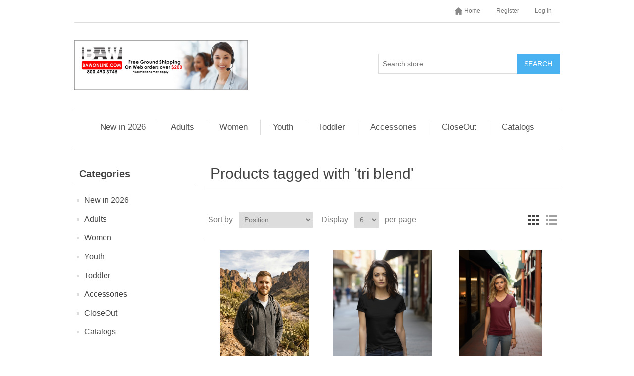

--- FILE ---
content_type: text/html; charset=utf-8
request_url: https://bawonline.com/tri-blend-4
body_size: 9209
content:
<!DOCTYPE html><html lang="en" dir="ltr" class="html-product-tag-page"><head><title>BAW Athletic Wear. Products tagged with &#x27;tri blend&#x27;</title><meta charset="UTF-8"><meta name="description" content=""><meta name="keywords" content=""><meta name="generator" content="nopCommerce"><meta name="viewport" content="width=device-width, initial-scale=1"><link rel="stylesheet" href="/css/ws7nj0xewle_twu0tmnzfw.styles.css?v=maVXpETbAYlwVdv4YyxiQRT8Aoc"><script>!function(n,t,i){function p(){i.onInit&&i.onInit(r)}var u=n.location,s="script",h="instrumentationKey",f="ingestionendpoint",c="disableExceptionTracking",l="ai.device.",a="toLowerCase",e="crossOrigin",v="POST",y="appInsightsSDK",o=i.name||"appInsights",r;(i.name||n[y])&&(n[y]=o);r=n[o]||function(r){function nt(n,t){var i={},r="Browser";return i[l+"id"]=r[a](),i[l+"type"]=r,i["ai.operation.name"]=u&&u.pathname||"_unknown_",i["ai.internal.sdkVersion"]="javascript:snippet_"+(o.sv||o.version),{time:function(){function t(n){var t=""+n;return 1===t.length&&(t="0"+t),t}var n=new Date;return n.getUTCFullYear()+"-"+t(1+n.getUTCMonth())+"-"+t(n.getUTCDate())+"T"+t(n.getUTCHours())+":"+t(n.getUTCMinutes())+":"+t(n.getUTCSeconds())+"."+((n.getUTCMilliseconds()/1e3).toFixed(3)+"").slice(2,5)+"Z"}(),iKey:n,name:"Microsoft.ApplicationInsights."+n.replace(/-/g,"")+"."+t,sampleRate:100,tags:i,data:{baseData:{ver:2}}}}function rt(n){for(;n.length;)!function(n){o[n]=function(){var t=arguments;g||o.queue.push(function(){o[n].apply(o,t)})}}(n.pop())}var g=!1,w=!1,o={initialize:!0,queue:[],sv:"5",version:2,config:r},b=r.url||i.src,k,et,p,d;if(b){function tt(){var e,s,k,d,tt,it,c,l,y,t,p;g=!0;o.queue=[];w||(w=!0,e=b,c=function(){var n={},s=r.connectionString,u,t,i,e,o;if(s)for(u=s.split(";"),t=0;t<u.length;t++)i=u[t].split("="),2===i.length&&(n[i[0][a]()]=i[1]);return n[f]||(e=n.endpointsuffix,o=e?n.location:null,n[f]="https://"+(o?o+".":"")+"dc."+(e||"services.visualstudio.com")),n}(),l=c[h]||r[h]||"",y=c[f],t=y?y+"/v2/track":r.endpointUrl,(p=[]).push((s="SDK LOAD Failure: Failed to load Application Insights SDK script (See stack for details)",k=e,d=t,(it=(tt=nt(l,"Exception")).data).baseType="ExceptionData",it.baseData.exceptions=[{typeName:"SDKLoadFailed",message:s.replace(/\./g,"-"),hasFullStack:!1,stack:s+"\nSnippet failed to load ["+k+"] -- Telemetry is disabled\nHelp Link: https://go.microsoft.com/fwlink/?linkid=2128109\nHost: "+(u&&u.pathname||"_unknown_")+"\nEndpoint: "+d,parsedStack:[]}],tt)),p.push(function(n,t,i,r){var f=nt(l,"Message"),e=f.data,u;return e.baseType="MessageData",u=e.baseData,u.message='AI (Internal): 99 message:"'+("SDK LOAD Failure: Failed to load Application Insights SDK script (See stack for details) ("+i+")").replace(/\"/g,"")+'"',u.properties={endpoint:r},f}(0,0,e,t)),function(t,r){var f,u;JSON&&(f=n.fetch,f&&!i.useXhr?f(r,{method:v,body:JSON.stringify(t),mode:"cors"}):XMLHttpRequest&&(u=new XMLHttpRequest,u.open(v,r),u.setRequestHeader("Content-type","application/json"),u.send(JSON.stringify(t))))}(p,t))}function it(n,t){w||setTimeout(function(){!t&&o.core||tt()},500)}k=function(){var n=t.createElement(s),r;return n.src=b,r=i[e],!r&&""!==r||"undefined"==n[e]||(n[e]=r),n.onload=it,n.onerror=tt,n.onreadystatechange=function(t,i){"loaded"!==n.readyState&&"complete"!==n.readyState||it(0,i)},n}();i.ld<0?t.getElementsByTagName("head")[0].appendChild(k):setTimeout(function(){t.getElementsByTagName(s)[0].parentNode.appendChild(k)},i.ld||0)}try{o.cookie=t.cookie}catch(ot){}var y="track",ut="TrackPage",ft="TrackEvent";return rt([y+"Event",y+"PageView",y+"Exception",y+"Trace",y+"DependencyData",y+"Metric",y+"PageViewPerformance","start"+ut,"stop"+ut,"start"+ft,"stop"+ft,"addTelemetryInitializer","setAuthenticatedUserContext","clearAuthenticatedUserContext","flush"]),o.SeverityLevel={Verbose:0,Information:1,Warning:2,Error:3,Critical:4},et=(r.extensionConfig||{}).ApplicationInsightsAnalytics||{},!0!==r[c]&&!0!==et[c]&&(p="onerror",rt(["_"+p]),d=n[p],n[p]=function(n,t,i,r,u){var f=d&&d(n,t,i,r,u);return!0!==f&&o["_"+p]({message:n,url:t,lineNumber:i,columnNumber:r,error:u}),f},r.autoExceptionInstrumented=!0),o}(i.cfg);(n[o]=r).queue&&0===r.queue.length?(r.queue.push(p),r.trackPageView({})):p()}(window,document,{src:"https://js.monitor.azure.com/scripts/b/ai.2.min.js",crossOrigin:"anonymous",cfg:{connectionString:"InstrumentationKey=3fb98757-a58e-43cb-8a31-935b9dc090a7;IngestionEndpoint=https://southcentralus-0.in.applicationinsights.azure.com/;LiveEndpoint=https://southcentralus.livediagnostics.monitor.azure.com/;ApplicationId=580fc0c3-2645-4bb3-adc4-bed51461973b"}})</script><body><input name="__RequestVerificationToken" type="hidden" value="CfDJ8ACpCWx10W1Ogtue3rswxN3evTIPxLPJPypCNOl_VDy0WZ3fVIxt1PXWQT8RsHVT8xwcsi-aka4VXLLmqxhr36Q0J2glXkMu7eu7bEaLc4KWJz_Rd1YIYd7XMFjeKKBmd-9QO8KcRjkqzhRv226ukSk"><div class="ajax-loading-block-window" style="display:none"></div><div id="dialog-notifications-success" title="Notification" style="display:none"></div><div id="dialog-notifications-error" title="Error" style="display:none"></div><div id="dialog-notifications-warning" title="Warning" style="display:none"></div><div id="bar-notification" class="bar-notification-container" data-close="Close"></div><!--[if lte IE 8]><div style="clear:both;height:59px;text-align:center;position:relative"><a href="http://www.microsoft.com/windows/internet-explorer/default.aspx" target="_blank"> <img src="/Themes/DefaultClean/Content/images/ie_warning.jpg" height="42" width="820" alt="You are using an outdated browser. For a faster, safer browsing experience, upgrade for free today."> </a></div><![endif]--><div class="master-wrapper-page"><div class="header"><div class="header-upper"><div class="header-selectors-wrapper"></div><div class="header-links-wrapper"><div class="header-links"><ul><li id="tophomelink"><a href="/"> <span>Home</span> </a><li><a href="/register?returnUrl=%2Ftri-blend-4" class="ico-register">Register</a><li><a href="/login?returnUrl=%2Ftri-blend-4" class="ico-login">Log in</a></ul></div></div></div><div class="header-lower"><div class="header-logo"><a href="/shipping-returns"> <img alt="BAW Athletic Wear" style="width:350px;border-width:unset" src="https://bawonlinestorage.blob.core.windows.net/thumbs/0025696_0024954_web banner.jpeg"> </a></div><div class="search-box store-search-box"><form method="get" id="small-search-box-form" action="/search"><input type="text" class="search-box-text" id="small-searchterms" autocomplete="off" name="q" placeholder="Search store" aria-label="Search store"> <button type="submit" class="button-1 search-box-button">Search</button></form></div></div></div><div class="header-menu"><ul class="top-menu notmobile"><li><a href="/new-in-2026">New in 2026 </a><li><a href="/mens">Adults </a><div class="sublist-toggle"></div><ul class="sublist first-level"><li><a href="/performance-t-shirts">Performance T-Shirts </a><li><a href="/performance-quarter-zip">Performance 1/4 Zip </a><li><a href="/performance-sleeveless">Sleeveless </a><li><a href="/shorts-3">Perfomance Shorts </a><li><a href="/performance-fullzip">Performance Fullzip </a><li><a href="/windsuit-2">Windsuit </a><li><a href="/pants">Pants </a><li><a href="/tri-blend">Tri-Blend </a><li><a href="/tops">Tops </a><li><a href="/corporate-wear-2">Corporate Wear </a><li><a href="/button-down">Fishing </a><li><a href="/compression-shirts">Compression Shirts </a><li><a href="/fan-jersey">Fan Jersey </a><li><a href="/fleece-hoodies">Fleece &amp; Hoodies </a><li><a href="/letterman-varsity-jackets-2">Jackets </a><li><a href="/polo">Polo </a><div class="sublist-toggle"></div><ul class="sublist"><li><a href="/performance-polo">Performance Polo </a><li><a href="/eco-polo">ECO Polo </a><li><a href="/cottonpoly-polo">Cotton/Poly Polo </a></ul><li><a href="/sports">Sports </a></ul><li><a href="/ladies">Women </a><div class="sublist-toggle"></div><ul class="sublist first-level"><li><a href="/button-down-2">Fishing </a><li><a href="/letterman-varsity-jackets-3">Letterman Jackets </a><li><a href="/polo-3">Polo </a><div class="sublist-toggle"></div><ul class="sublist"><li><a href="/performance-polo-3">Performance Polo </a><li><a href="/eco-polo-3">ECO Polo </a><li><a href="/cottonpoly-polo-3">Cotton/Poly Polo </a></ul><li><a href="/sleeveless">Sleeveless </a><li><a href="/cadigans-2">Cardigans </a><li><a href="/performance-fullzip-3">Performance Fullzip </a><li><a href="/performance-quarter-zip-3">Performance 1/4 zip </a><li><a href="/fan-jersey-3">Fan Jersey </a><li><a href="/shorts-5">Shorts / Skort </a><li><a href="/pants-2">Pants </a><li><a href="/t-shirts">T-Shirts </a><li><a href="/performance-halfzip">Performance 1/2 zip </a><li><a href="/performance-hoodie">Performance Hoodie </a><li><a href="/tunic-vest">Tunic Vest </a><li><a href="/tri-blend-2">Tri-Blend </a><li><a href="/tops-2">Tops </a><li><a href="/corporate-wear-3">Corporate Wear </a></ul><li><a href="/youth">Youth </a><div class="sublist-toggle"></div><ul class="sublist first-level"><li><a href="/performance-shorts-2">Performance Crewneck </a><li><a href="/fleece-hoodies-2">Fleece &amp; Hoodies </a><li><a href="/performance-quarter-zip-2">Performance 1/4 Zip </a><li><a href="/performance-fullzip-2">Performance Fullzip </a><li><a href="/compression-shirts-2">Compression/Sleeveless </a><li><a href="/fan-jersey-2">Fan Jersey </a><li><a href="/performance-shorts-3">Performance Shorts </a><li><a href="/polo-2">Polo </a><div class="sublist-toggle"></div><ul class="sublist"><li><a href="/eco-polo-2">ECO Polo </a><li><a href="/performance-polo-2">Performance Polo </a><li><a href="/cottonpoly-polo-2">Cotton/Poly Polo </a></ul><li><a href="/letterman-varsity-jackets-4">Letterman Jackets </a><li><a href="/shirt-dress-2">School Cadigan </a><li><a href="/performance-v-neck">Performance V-neck </a><li><a href="/tri-blend-3">Tri-Blend </a><li><a href="/pants-3">Pants </a><li><a href="/button-down-3">Button Down </a><li><a href="/windsuit-3">Windsuit </a></ul><li><a href="/toddler">Toddler </a><li><a href="/accessory">Accessories </a><li><a href="/close-out">CloseOut </a><li><a href="/catalog-2">Catalogs </a></ul><div class="menu-toggle">Categories</div><ul class="top-menu mobile"><li><a href="/new-in-2026">New in 2026 </a><li><a href="/mens">Adults </a><div class="sublist-toggle"></div><ul class="sublist first-level"><li><a href="/performance-t-shirts">Performance T-Shirts </a><li><a href="/performance-quarter-zip">Performance 1/4 Zip </a><li><a href="/performance-sleeveless">Sleeveless </a><li><a href="/shorts-3">Perfomance Shorts </a><li><a href="/performance-fullzip">Performance Fullzip </a><li><a href="/windsuit-2">Windsuit </a><li><a href="/pants">Pants </a><li><a href="/tri-blend">Tri-Blend </a><li><a href="/tops">Tops </a><li><a href="/corporate-wear-2">Corporate Wear </a><li><a href="/button-down">Fishing </a><li><a href="/compression-shirts">Compression Shirts </a><li><a href="/fan-jersey">Fan Jersey </a><li><a href="/fleece-hoodies">Fleece &amp; Hoodies </a><li><a href="/letterman-varsity-jackets-2">Jackets </a><li><a href="/polo">Polo </a><div class="sublist-toggle"></div><ul class="sublist"><li><a href="/performance-polo">Performance Polo </a><li><a href="/eco-polo">ECO Polo </a><li><a href="/cottonpoly-polo">Cotton/Poly Polo </a></ul><li><a href="/sports">Sports </a></ul><li><a href="/ladies">Women </a><div class="sublist-toggle"></div><ul class="sublist first-level"><li><a href="/button-down-2">Fishing </a><li><a href="/letterman-varsity-jackets-3">Letterman Jackets </a><li><a href="/polo-3">Polo </a><div class="sublist-toggle"></div><ul class="sublist"><li><a href="/performance-polo-3">Performance Polo </a><li><a href="/eco-polo-3">ECO Polo </a><li><a href="/cottonpoly-polo-3">Cotton/Poly Polo </a></ul><li><a href="/sleeveless">Sleeveless </a><li><a href="/cadigans-2">Cardigans </a><li><a href="/performance-fullzip-3">Performance Fullzip </a><li><a href="/performance-quarter-zip-3">Performance 1/4 zip </a><li><a href="/fan-jersey-3">Fan Jersey </a><li><a href="/shorts-5">Shorts / Skort </a><li><a href="/pants-2">Pants </a><li><a href="/t-shirts">T-Shirts </a><li><a href="/performance-halfzip">Performance 1/2 zip </a><li><a href="/performance-hoodie">Performance Hoodie </a><li><a href="/tunic-vest">Tunic Vest </a><li><a href="/tri-blend-2">Tri-Blend </a><li><a href="/tops-2">Tops </a><li><a href="/corporate-wear-3">Corporate Wear </a></ul><li><a href="/youth">Youth </a><div class="sublist-toggle"></div><ul class="sublist first-level"><li><a href="/performance-shorts-2">Performance Crewneck </a><li><a href="/fleece-hoodies-2">Fleece &amp; Hoodies </a><li><a href="/performance-quarter-zip-2">Performance 1/4 Zip </a><li><a href="/performance-fullzip-2">Performance Fullzip </a><li><a href="/compression-shirts-2">Compression/Sleeveless </a><li><a href="/fan-jersey-2">Fan Jersey </a><li><a href="/performance-shorts-3">Performance Shorts </a><li><a href="/polo-2">Polo </a><div class="sublist-toggle"></div><ul class="sublist"><li><a href="/eco-polo-2">ECO Polo </a><li><a href="/performance-polo-2">Performance Polo </a><li><a href="/cottonpoly-polo-2">Cotton/Poly Polo </a></ul><li><a href="/letterman-varsity-jackets-4">Letterman Jackets </a><li><a href="/shirt-dress-2">School Cadigan </a><li><a href="/performance-v-neck">Performance V-neck </a><li><a href="/tri-blend-3">Tri-Blend </a><li><a href="/pants-3">Pants </a><li><a href="/button-down-3">Button Down </a><li><a href="/windsuit-3">Windsuit </a></ul><li><a href="/toddler">Toddler </a><li><a href="/accessory">Accessories </a><li><a href="/close-out">CloseOut </a><li><a href="/catalog-2">Catalogs </a></ul></div><div class="master-wrapper-content"><div class="master-column-wrapper"><div class="side-2"><div class="block block-category-navigation"><div class="title"><strong>Categories</strong></div><div class="listbox"><ul class="list"><li class="inactive"><a href="/new-in-2026">New in 2026 </a><li class="inactive"><a href="/mens">Adults </a><li class="inactive"><a href="/ladies">Women </a><li class="inactive"><a href="/youth">Youth </a><li class="inactive"><a href="/toddler">Toddler </a><li class="inactive"><a href="/accessory">Accessories </a><li class="inactive"><a href="/close-out">CloseOut </a><li class="inactive"><a href="/catalog-2">Catalogs </a></ul></div></div><div class="block block-popular-tags"><div class="title"><strong>Popular tags</strong></div><div class="listbox"><div class="tags"><ul><li><a href="/100-polyester" style="font-size:80%">100% polyester</a><li><a href="/black" style="font-size:150%">black</a><li><a href="/dark-green" style="font-size:90%">DARK GREEN</a><li><a href="/gold" style="font-size:80%">GOLD</a><li><a href="/kelly" style="font-size:85%">KELLY</a><li><a href="/maroon" style="font-size:100%">MAROON</a><li><a href="/moisture-wicking" style="font-size:80%">moisture wicking</a><li><a href="/navy" style="font-size:120%">navy</a><li><a href="/orange" style="font-size:85%">ORANGE</a><li><a href="/polyester" style="font-size:90%">polyester</a><li><a href="/purple" style="font-size:90%">purple</a><li><a href="/red" style="font-size:120%">red</a><li><a href="/royal" style="font-size:120%">royal</a><li><a href="/uv-protection" style="font-size:85%">UV Protection</a><li><a href="/white" style="font-size:90%">WHITE</a></ul></div><div class="view-all"><a href="/producttag/all">View all</a></div></div></div></div><div class="center-2"><div class="page product-tag-page"><div class="page-title"><h1>Products tagged with &#x27;tri blend&#x27;</h1></div><div class="page-body"><div class="product-selectors"><div class="product-viewmode"><span>View as</span> <a class="viewmode-icon grid selected" data-viewmode="grid" title="Grid" tabindex="0" aria-role="button" href="#">Grid</a> <a class="viewmode-icon list" data-viewmode="list" title="List" tabindex="0" aria-role="button" href="#">List</a></div><div class="product-sorting"><span>Sort by</span> <select aria-label="Select product sort order" id="products-orderby" name="products-orderby"><option selected value="0">Position<option value="5">Name: A to Z<option value="6">Name: Z to A<option value="10">Price: Low to High<option value="11">Price: High to Low<option value="15">Created on</select></div><div class="product-page-size"><span>Display</span> <select aria-label="Select number of products per page" id="products-pagesize" name="products-pagesize"><option value="3">3<option selected value="6">6<option value="9">9<option value="18">18</select> <span>per page</span></div></div><div class="products-container"><div class="ajax-products-busy"></div><div class="products-wrapper"><div class="product-grid"><div class="item-grid"><div class="item-box"><div class="product-item" data-productid="50888"><div class="picture"><a href="/f360" title="Show details for F360"> <img alt="Picture of F360" src="https://bawonlinestorage.blob.core.windows.net/thumbs/0026213_f360_415.png" title="Show details for F360"> </a></div><div class="details"><h2 class="product-title"><a href="/f360">F360</a></h2><div class="description" data-short-description="none"></div><div class="add-info"><div class="prices"><span class="price actual-price"></span></div><div class="buttons"></div></div></div></div></div><div class="item-box"><div class="product-item" data-productid="50903"><div class="picture"><a href="/tr73" title="Show details for TR73"> <img alt="Picture of TR73" src="https://bawonlinestorage.blob.core.windows.net/thumbs/0024568_tr73_415.png" title="Show details for TR73"> </a></div><div class="details"><h2 class="product-title"><a href="/tr73">TR73</a></h2><div class="description" data-short-description="none"></div><div class="add-info"><div class="prices"><span class="price actual-price"></span></div><div class="buttons"></div></div></div></div></div><div class="item-box"><div class="product-item" data-productid="50930"><div class="picture"><a href="/tr79" title="Show details for TR79"> <img alt="Picture of TR79" src="https://bawonlinestorage.blob.core.windows.net/thumbs/0024394_tr79_415.png" title="Show details for TR79"> </a></div><div class="details"><h2 class="product-title"><a href="/tr79">TR79</a></h2><div class="description" data-short-description="none"></div><div class="add-info"><div class="prices"><span class="price actual-price"></span></div><div class="buttons"></div></div></div></div></div><div class="item-box"><div class="product-item" data-productid="50934"><div class="picture"><a href="/f725" title="Show details for F725"> <img alt="Picture of F725" src="https://bawonlinestorage.blob.core.windows.net/thumbs/0024395_f725_415.png" title="Show details for F725"> </a></div><div class="details"><h2 class="product-title"><a href="/f725">F725</a></h2><div class="description" data-short-description="none"></div><div class="add-info"><div class="prices"><span class="price actual-price"></span></div><div class="buttons"></div></div></div></div></div><div class="item-box"><div class="product-item" data-productid="50935"><div class="picture"><a href="/f725y" title="Show details for F725Y"> <img alt="Picture of F725Y" src="https://bawonlinestorage.blob.core.windows.net/thumbs/0026247_f725y_415.png" title="Show details for F725Y"> </a></div><div class="details"><h2 class="product-title"><a href="/f725y">F725Y</a></h2><div class="description" data-short-description="none"></div><div class="add-info"><div class="prices"><span class="price actual-price"></span></div><div class="buttons"></div></div></div></div></div><div class="item-box"><div class="product-item" data-productid="50952"><div class="picture"><a href="/lc435" title="Midnight Black"> <img alt="Picture of LC435" src="https://bawonlinestorage.blob.core.windows.net/thumbs/0019857_lc435_415.jpeg" title="Midnight Black"> </a></div><div class="details"><h2 class="product-title"><a href="/lc435">LC435</a></h2><div class="description" data-short-description="none"></div><div class="add-info"><div class="prices"><span class="price actual-price"></span></div><div class="buttons"></div></div></div></div></div></div></div></div></div></div></div></div></div></div><div class="footer"><div class="footer-upper"><div class="footer-block information"><div class="title"><strong>Information</strong></div><ul class="list"><li><a href="/sitemap">Sitemap</a><li><a href="/searchdealer">Search Dealer</a><li><a href="/about-us">About us</a><li><a href="/conditions-of-use">Conditions of Use</a><li><a href="/downloads">Downloads</a><li><a href="/frequently-asked-questions">Frequently Asked Questions</a><li><a href="/gsp">Global Sourcing Policy</a><li><a href="/privacy-notice">Privacy notice</a><li><a href="/shipping-returns">Shipping &amp; returns</a><li><a href="/trade-show">Trade Show</a><li><a href="/contactus">Contact us</a></ul></div><div class="footer-block customer-service"><div class="title"><strong>Customer service</strong></div><ul class="list"><li><a href="/requestrma">Request RMA</a><li><a href="/search">Search</a><li><a href="/news">News</a><li><a href="/recentlyviewedproducts">Recently viewed products</a><li><a href="/newproducts">New products</a></ul></div><div class="footer-block my-account"><div class="title"><strong>My account</strong></div><ul class="list"><li><a href="/customer/info">My account</a><li><a href="/order/history">Orders</a><li><a href="/customer/addresses">Addresses</a></ul></div><div class="footer-block follow-us"><div class="social"><div class="title"><strong>Follow us</strong></div><ul class="networks"><li class="facebook"><a href="https://www.facebook.com/BAWAthleticWear/" target="_blank" rel="noopener noreferrer">Facebook</a><li class="rss"><a href="/news/rss/1">RSS</a><li class="youtube"><a href="https://www.youtube.com/user/bawkaty" target="_blank" rel="noopener noreferrer">YouTube</a></ul></div><div class="newsletter"><div class="title"><strong>Newsletter</strong></div><div class="newsletter-subscribe" id="newsletter-subscribe-block"><div class="newsletter-email"><input id="newsletter-email" class="newsletter-subscribe-text" placeholder="Enter your email here..." aria-label="Sign up for our newsletter" type="email" name="NewsletterEmail"> <button type="button" id="newsletter-subscribe-button" class="button-1 newsletter-subscribe-button">Subscribe</button></div><div class="newsletter-validation"><span id="subscribe-loading-progress" style="display:none" class="please-wait">Wait...</span> <span class="field-validation-valid" data-valmsg-for="NewsletterEmail" data-valmsg-replace="true"></span></div></div><div class="newsletter-result" id="newsletter-result-block"></div></div></div></div><div class="footer-lower"><div class="footer-info"><span class="footer-disclaimer">Copyright &copy; 2026 BAW Athletic Wear. All rights reserved.</span></div><div class="footer-powered-by">Powered by <a href="https://www.nopcommerce.com/" target="_blank" rel="nofollow">nopCommerce</a></div></div></div></div><script src="/js/ah88wkmhn5k-k51ur8rjog.scripts.js?v=s4K2llBQOnAciLroEv8CgGl6GZY"></script><script>$(document).ready(function(){var n=$("[data-viewmode]");n.on("click",function(){return $(this).hasClass("selected")||(n.toggleClass("selected"),CatalogProducts.getProducts()),!1});$(CatalogProducts).on("before",function(n){var t=$("[data-viewmode].selected");t&&n.payload.urlBuilder.addParameter("viewmode",t.data("viewmode"))})})</script><script>$(document).ready(function(){var n=$("#products-orderby");n.on("change",function(){CatalogProducts.getProducts()});$(CatalogProducts).on("before",function(t){t.payload.urlBuilder.addParameter("orderby",n.val())})})</script><script>$(document).ready(function(){var n=$("#products-pagesize");n.on("change",function(){CatalogProducts.getProducts()});$(CatalogProducts).on("before",function(t){t.payload.urlBuilder.addParameter("pagesize",n.val())})})</script><script>function addPagerHandlers(){$("[data-page]").on("click",function(n){return n.preventDefault(),CatalogProducts.getProducts($(this).data("page")),!1})}$(document).ready(function(){CatalogProducts.init({ajax:!0,browserPath:"/tri-blend-4",fetchUrl:"/tag/products?tagId=806"});addPagerHandlers();$(CatalogProducts).on("loaded",function(){addPagerHandlers()})})</script><script>$("#small-search-box-form").on("submit",function(n){$("#small-searchterms").val()==""&&(alert("Please enter some search keyword"),$("#small-searchterms").focus(),n.preventDefault())})</script><script>var localized_data={AjaxCartFailure:"Failed to add the product. Please refresh the page and try one more time."};AjaxCart.init(!1,".header-links .cart-qty",".header-links .wishlist-qty","#flyout-cart",localized_data)</script><script>$(document).ready(function(){$(".menu-toggle").on("click",function(){$(this).siblings(".top-menu.mobile").slideToggle("slow")});$(".top-menu.mobile .sublist-toggle").on("click",function(){$(this).siblings(".sublist").slideToggle("slow")})})</script><script>function newsletter_subscribe(n){var i=$("#subscribe-loading-progress"),t;i.show();t={subscribe:n,email:$("#newsletter-email").val()};addAntiForgeryToken(t);$.ajax({cache:!1,type:"POST",url:"/subscribenewsletter",data:t,success:function(n){$("#newsletter-result-block").html(n.Result);n.Success?($("#newsletter-subscribe-block").hide(),$("#newsletter-result-block").show()):$("#newsletter-result-block").fadeIn("slow").delay(2e3).fadeOut("slow")},error:function(){alert("Failed to subscribe.")},complete:function(){i.hide()}})}$(document).ready(function(){$("#newsletter-subscribe-button").on("click",function(){newsletter_subscribe("true")});$("#newsletter-email").on("keydown",function(n){if(n.keyCode==13)return $("#newsletter-subscribe-button").trigger("click"),!1})})</script><script>$(document).ready(function(){$(".footer-block .title").on("click",function(){var n=window,t="inner",i;"innerWidth"in window||(t="client",n=document.documentElement||document.body);i={width:n[t+"Width"],height:n[t+"Height"]};i.width<769&&$(this).siblings(".list").slideToggle("slow")})})</script><script>$(document).ready(function(){$(".block .title").on("click",function(){var n=window,t="inner",i;"innerWidth"in window||(t="client",n=document.documentElement||document.body);i={width:n[t+"Width"],height:n[t+"Height"]};i.width<1001&&$(this).siblings(".listbox").slideToggle("slow")})})</script><script>$(document).ready(function(){function n(n,t){return $(t).children().first().text()<$(n).children().first().text()?1:-1}$(".information .list li").sort(n).appendTo(".information .list");$(".customer-service .list li").sort(n).appendTo(".customer-service .list");$(".my-account .list li").sort(n).appendTo(".my-account .list")})</script>